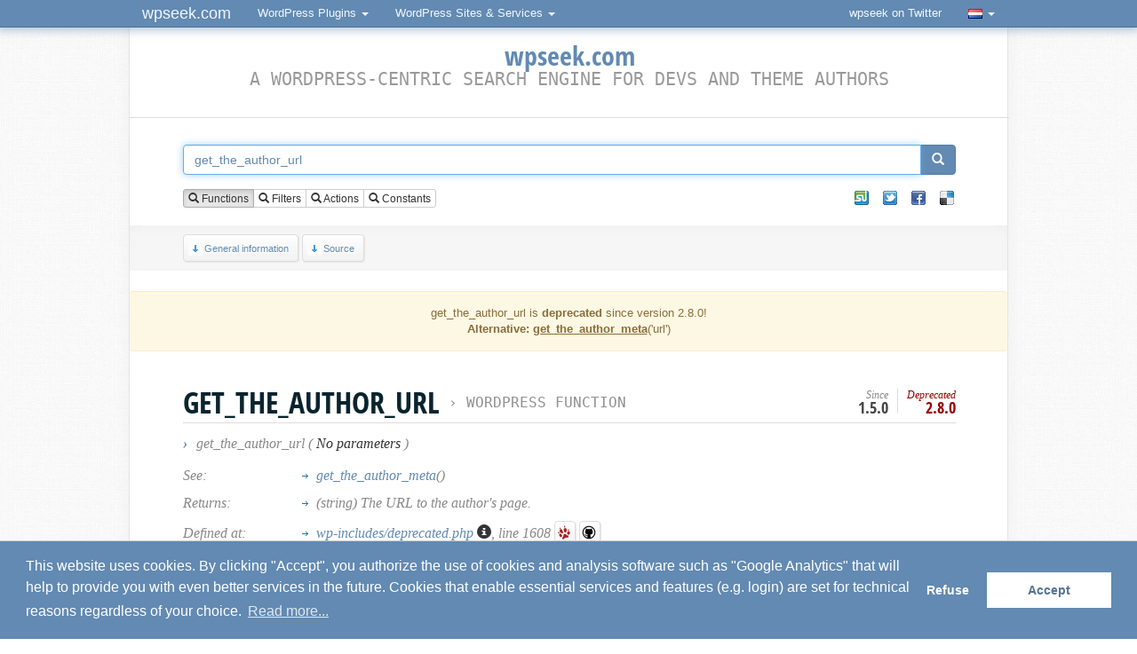

--- FILE ---
content_type: text/html; charset=UTF-8
request_url: https://nl.wpseek.com/function/get_the_author_url/
body_size: 6015
content:
<!DOCTYPE html>
<html dir="ltr" lang="nl-NL" itemscope itemtype="http://schema.org/ItemPage">
<head>
	<meta charset="utf-8">
	<base href="https://nl.wpseek.com/">
	<link rel="profile" href="http://gmpg.org/xfn/11">
	<meta name="viewport" content="width=device-width, initial-scale=1.0">
	<title>get_the_author_url (WordPress Function)</title>
	<link rel="shortcut icon" type="image/x-icon" href="https://nl.wpseek.com/favicon.ico">
	<meta name="generator" content="Brain and fingers">
	<meta name="robots" content="index, follow, noodp">
	<meta name="description" content="Retrieve the URL to the home page of the author of the current post. WordPress lookup for get_the_author_url, a WordPress Function.">
	<meta name="keywords" content="wordpress, wpseek, developer, search, seek, get_the_author, the_author_url, get_the_author_id, get_the_author_link, get_the_author_email">
	
	<meta property="og:site_name" content="wpseek.com">
	<meta property="og:title" content="get_the_author_url (WordPress Function)">
	<meta property="og:url" content="https://nl.wpseek.com/function/get_the_author_url/">
		<meta property="og:type" content="article">
		<meta property="og:image" content="https://wpseek.com/ava_wpseek.png">
	<meta property="fb:admins" content="100000306262121">
	
	<meta itemprop="name" content="get_the_author_url (WordPress Function)">
	<meta itemprop="description" content="Retrieve the URL to the home page of the author of the current post. WordPress lookup for get_the_author_url, a WordPress Function.">
	<meta itemprop="image" content="https://wpseek.com/ava_wpseek.png">
	<meta itemprop="url" content="https://nl.wpseek.com/function/get_the_author_url/">

	<link rel="canonical" href="https://nl.wpseek.com/function/get_the_author_url/">

	<link rel="alternate" hreflang="en" href="https://wpseek.com/function/get_the_author_url/">
	<link rel="alternate" hreflang="de" href="https://de.wpseek.com/function/get_the_author_url/">
	<link rel="alternate" hreflang="fr" href="https://fr.wpseek.com/function/get_the_author_url/">
	<link rel="alternate" hreflang="nl" href="https://nl.wpseek.com/function/get_the_author_url/">
	<link rel="alternate" hreflang="pt" href="https://pt.wpseek.com/function/get_the_author_url/">
	<link rel="alternate" hreflang="tr" href="https://tr.wpseek.com/function/get_the_author_url/">
	<link rel="alternate" hreflang="zh-CN" href="https://zh.wpseek.com/function/get_the_author_url/">

	<link rel="search" type="application/opensearchdescription+xml" title="WPSeek.com" href="https://nl.wpseek.com/wpseek.xml">
	<link rel="stylesheet" type="text/css" media="screen" href="https://nl.wpseek.com/css/styles_1673465564.css">
	<link rel="stylesheet" type="text/css" media="screen" href="https://nl.wpseek.com/css/css3.css">
	
	<script type="text/javascript" src="//nl.wpseek.com/js/jquery.min.js" charset="utf-8"></script>
		
	<script type="text/javascript">
	var gaProperty = 'UA-8032401-1';
	var disableStr = 'ga-disable-' + gaProperty;
	if (document.cookie.indexOf(disableStr + '=true') > -1) {
		window[disableStr] = true;
	}
	function gaOptout() {
		document.cookie = disableStr + '=true; expires=Thu, 31 Dec 2099 23:59:59 UTC; path=/';
		window[disableStr] = true;
		alert('Success! / Erfolg!');
	}
	</script>
</head>
<body>

<nav class="navbar navbar-inverse navbar-fixed-top" role="navigation">
	<div class="container">
		<div class="navbar-header">
			<button type="button" class="navbar-toggle" data-toggle="collapse" data-target="#bs-example-navbar-collapse-1">
				<span class="sr-only">Toggle navigation</span>
				<span class="icon-bar"></span>
				<span class="icon-bar"></span>
				<span class="icon-bar"></span>
			</button>
			<a class="navbar-brand" href="#">wpseek.com</a>
		</div>

		<div class="collapse navbar-collapse" id="bs-example-navbar-collapse-1">
			<ul class="nav navbar-nav">
				<li class="dropdown">
					<a href="#" class="dropdown-toggle" data-toggle="dropdown" id="btn-wpsplugins">WordPress Plugins <span class="caret"></span></a>
					<ul class="dropdown-menu" role="menu" id="list-wpsplugins">
						<li class="dropdown-header">WordPress Plugins</li>
						<li id="wpsplugins"><a href="#">...</a>
						</li>
						<li class="divider"></li>
						<li class="dropdown-header">WordPress-related</li>
						<li><a rel="nofollow" href="https://addons.mozilla.org/en-US/firefox/addon/wordpress-helper/" target="_blank">WordPress Helper</a></li>
						<li><a href="https://nl.wpseek.com/api-js/">jQuery API plugin</a></li>
						<li><a href="https://nl.wpseek.com/ubiquity/">Ubiquity plugin</a></li>
						<li><a rel="nofollow" href="https://wpseek.github.io/sublime-text-2-wpseek" target="_blank">Sublime Text plugin</a></li>
						<li class="divider"></li>
						<li><a href="http://www.schloebe.de/portfolio/" target="_blank" class="more"><strong>More...</strong></a>
						</li>
					</ul>
				</li>
			</ul>
			<ul class="nav navbar-nav">
				<li class="dropdown">
					<a href="#" class="dropdown-toggle" data-toggle="dropdown">WordPress Sites &amp; Services <span class="caret"></span></a>
					<ul class="dropdown-menu" role="menu">
						<li><a href="https://nl.wpseek.com/" target="_blank">wpseek</a></li>
						<li><a href="https://wpseek.com/blog/" target="_blank">wpseek // blog</a></li>
						<li><a href="https://nl.wpseek.com/api/">WordPress API</a></li>
						<li><a href="https://nl.wpseek.com/pluginslugcheck/">Plugin Slug Availability Check</a></li>
						<li><a href="https://nl.wpseek.com/pluginfilecheck/">Plugin Doctor</a></li>
						<li><a href="https://wpworldmap.net/" target="_blank">WordPress World Map</a></li>
					</ul>
				</li>
			</ul>
			<ul class="nav navbar-nav navbar-right">
				<li><a href="https://twitter.com/wpseek" target="_blank">wpseek on Twitter</a></li>
				<li class="divider"></li>
				<li class="dropdown">
					<a href="#" class="dropdown-toggle" data-toggle="dropdown" onmousedown="if( typeof ga !== 'undefined' )ga('send', 'event', 'Links', 'Clicks', 'Language Switch Flag');"><img src="flags/nl.gif" title="Switch language" alt="Switch language" class="flagimg tipsy_s" /> <span class="caret"></span></a>
					<ul class="dropdown-menu" role="menu">
						<li><a class="lang en" href="https://wpseek.com/function/get_the_author_url/" title="English (English)"><img src="flags/en.gif" title="English (English)" alt="English (English)" class="flagimg" /> English (English)</a></li>
						<li><a class="lang cn" href="https://zh.wpseek.com/function/get_the_author_url/" title="Chinese (Simplified)"><img src="flags/zh.gif" title="Chinese (Simplified)" alt="Chinese (Simplified)" class="flagimg" /> Chinese (Simplified)</a></li>
						<li><a class="lang de" href="https://de.wpseek.com/function/get_the_author_url/" title="German (Deutsch)"><img src="flags/de.gif" title="German (Deutsch)" alt="German (Deutsch)" class="flagimg" /> German (Deutsch)</a></li>
						<li><a class="lang fr" href="https://fr.wpseek.com/function/get_the_author_url/" title="German (Deutsch)"><img src="flags/fr.gif" title="French (Français)" alt="French (Français)" class="flagimg" /> French (Français)</a></li>
						<li><a class="lang it" href="https://it.wpseek.com/function/get_the_author_url/" title="Italian (Italiano)"><img src="flags/it.gif" title="Italian (Italiano)" alt="Italian (Italiano)" class="flagimg" /> Italian (Italiano)</a></li>
						<li><a class="lang nl" href="https://nl.wpseek.com/function/get_the_author_url/" title="Dutch (Nederlands)"><img src="flags/nl.gif" title="Dutch (Nederlands)" alt="Dutch (Nederlands)" class="flagimg" /> Dutch (Nederlands)</a></li>
						<li><a class="lang pt" href="https://pl.wpseek.com/function/get_the_author_url/" title="Polish (Język polski)"><img src="flags/pl.gif" title="Polish (Język polski)" alt="Polish (Język polski)" class="flagimg" /> Polish (Język polski)</a></li>
						<li><a class="lang pt" href="https://pt.wpseek.com/function/get_the_author_url/" title="Portuguese (Português)"><img src="flags/pt.gif" title="Portuguese (Português)" alt="Portuguese (Português)" class="flagimg" /> Portuguese (Português)</a></li>
						<li><a class="lang tr" href="https://tr.wpseek.com/function/get_the_author_url/" title="Turkish (Türkçe)"><img src="flags/tr.gif" title="Turkish (Türkçe)" alt="Turkish (Türkçe)" class="flagimg" /> Turkish (Türkçe)</a></li>
					</ul>
				</li>
			</ul>
		</div>
		<!-- /.navbar-collapse -->
	</div>
	<!-- /.container-fluid -->
</nav>

<script type="text/javascript">
jQuery( document ).ready(function() {
	jQuery('#btn-wpsplugins').on('click', function() {
		window.setTimeout(function() {
			if( jQuery('#list-wpsplugins:visible').length > 0 && jQuery('#wpsplugins:visible').length > 0 ) {
				var url = "//www.schloebe.de/api_portfolio.php?cat=wordpress&jsonp_callback=?";
				jQuery.getJSON(url, function(json) {
					var wppluginswrapoutput = '';
					jQuery.each(json.plugins, function(i,plugin) {
						wppluginswrapoutput += '<li><a href="' + encodeURI( plugin.os_script_info_url ) + '" target="_blank">' + plugin.os_script_title + ' v' + plugin.os_script_version + '</a></li>';
					});
					jQuery('#wpsplugins').replaceWith(wppluginswrapoutput);
				});
			}
		}, 200);
	});
});
</script>
<article id="contentwrap">
	<div id="content">
		<div class="inner">
			<header>
				<h1 class="sitetitle"><a class="tipsy_n" title="Home" href="https://nl.wpseek.com" onmousedown="if( typeof ga !== 'undefined' )ga('send', 'event', 'Links', 'Clicks', 'Logo Oben');"><span>wpseek.com</span></a><br />
				<span class="subtitle">A WordPress-centric search engine for devs and theme authors</span></h1>
			</header>
						<!--<div class="infodiv">Did you know that you can use the auto-suggest with <strong>multiple keywords separated by comma</strong>?</div>
			<br style="clear:both;" />-->
						<form action="/" method="post" accept-charset="utf-8" id="wpsearchform" itemprop="potentialAction" itemscope itemtype="http://schema.org/SearchAction">
				<meta itemprop="target" content="https://wpseek.com/function/{s}/" />
				<input type="hidden" name="wpsredirect" id="wpsredirect" value="0" />
				<input type="hidden" name="wpsmansubmit" id="wpsmansubmit" value="1" />
				<input type="hidden" name="wpsearchtermhidden" id="wpsearchtermhidden" value="get_the_author_url" />
				<input type="hidden" name="wpssearchtype" id="wpssearchtype" value="0" />
				<div id="searchbar_top" class="fixedsticky">
					<div class="input-group">
						<input type="text" autocomplete="off" itemprop="query-input" required class="form-control" name="s" id="wpsearchterm" value="get_the_author_url" placeholder="Enter search term here. You can also search for multiple keywords separated by comma." title="Enter search term here. You can also search for multiple keywords separated by comma." />
						<span class="input-group-btn">
							<button class="btn btn-primary" id="wpsearchsubmit" type="button" onmousedown="if( typeof ga !== 'undefined' )ga('send', 'event', 'Links', 'Clicks', 'Search Submit Button');"><span class="glyphicon glyphicon-search"></span></button>
						</span>
					</div>
				<br class="clear" />
				<div id="searchopts">
					<div class="inner">
						<div id="typeradio">
							<div class="btn-group" data-toggle="buttons">
								<label class="btn btn-default btn-xs active">
									<input type="radio" id="typeradio1" name="typeradio" value="0" checked /> <span class="glyphicon glyphicon-search"></span> Functions								</label>
								<label class="btn btn-default btn-xs">
									<input type="radio" id="typeradio2" name="typeradio" value="1" /> <span class="glyphicon glyphicon-search"></span> Filters								</label>
								<label class="btn btn-default btn-xs">
									<input type="radio" id="typeradio3" name="typeradio" value="2" /> <span class="glyphicon glyphicon-search"></span> Actions								</label>
								<label class="btn btn-default btn-xs">
									<input type="radio" id="typeradio4" name="typeradio" value="3" /> <span class="glyphicon glyphicon-search"></span> Constants								</label>
							</div>
						</div>
						<div id="typecheck">
							<div class="social_box_wrapper"><ul><li><a href="http://www.stumbleupon.com/submit?url=https%3A%2F%2Fnl.wpseek.com%2Ffunction%2Fget_the_author_url%2F&amp;title=get_the_author_url%20%28WordPress%20Function%29" target="blank"  title="XING"><span>XING</span></a></li><li class="tw-einzeln"><a href="https://twitter.com/intent/tweet?source=webclient&amp;text=get_the_author_url%20%28WordPress%20Function%29&amp;url=https%3A%2F%2Fnl.wpseek.com%2Ffunction%2Fget_the_author_url%2F&amp;via=wpseek" target="blank" title="Twitter"><span>Twitter</span></a></li><li class="fb-einzeln"><a href="https://www.facebook.com/sharer/sharer.php?u=https%3A%2F%2Fnl.wpseek.com%2Ffunction%2Fget_the_author_url%2F&amp;t=get_the_author_url%20%28WordPress%20Function%29" target="blank" title="Facebook"><span>Facebook</span></a></li><li class="del-einzeln"><a href="http://del.icio.us/post?url=https%3A%2F%2Fnl.wpseek.com%2Ffunction%2Fget_the_author_url%2F&amp;title=get_the_author_url%20%28WordPress%20Function%29" target="blank" title="Delicious"><span>Delicious</span></a></li></ul><div class="clear"></div></div>						</div>
						<div class="clear"></div>
					</div>
				</div>
				</div>
								<nav id="overview"><div class="inner">
					<a href="https://nl.wpseek.com/function/get_the_author_url/#general" class="button btn_down"><span></span>General information</a>
					<a href="https://nl.wpseek.com/function/get_the_author_url/#source" class="button btn_down"><span></span>Source</a>
					<!--<a href="https://nl.wpseek.com/function/get_the_author_url/#usageexamples" class="button btn_down"><span></span>Examples</a>-->
					<!--<a href="https://nl.wpseek.com/function/get_the_author_url/#googlelinks" class="button btn_down"><span></span>Top Google Results</a>
					<a href="https://nl.wpseek.com/function/get_the_author_url/#userdiscussions" class="button btn_down"><span></span>User Discussions</a>
					<a href="https://nl.wpseek.com/function/get_the_author_url/#usernotes" class="button btn_down"><span></span>User Notes</a>-->
					<!--<a href="https://m.wpseek.com/" target="_blank" style="float:right;margin:4px 51px 0 0;"><img src="/img/phone_16.png" alt="Mobile version" title="Mobile version" /></a>-->
					<!--<a rel="nofollow" href="https://play.google.com/store/apps/details?id=com.wpseek.mobile" class="button btn_android" target="_blank" onmousedown="if( typeof ga !== 'undefined' )ga('send', 'event', 'Links', 'Clicks', 'Android App Store');" title="Get the wpseek <i>Android</i> app"><span></span>Get the wpseek <i>Android</i> app</a>-->
					<!--<a rel="nofollow" href="https://itunes.apple.com/us/app/wpseek-mobile/id955174173" class="button btn_ios" target="_blank" onmousedown="if( typeof ga !== 'undefined' )ga('send', 'event', 'Links', 'Clicks', 'iOS App Store');" title="Get the wpseek <i>Android</i> app"><span></span>Get the wpseek <i>iOS</i> app</a>-->
					</div></nav>			</form>
		</div>
					</div>




<br />
<div class="alert alert-warning" role="alert">get_the_author_url is <strong>deprecated</strong> since version 2.8.0!<br /><strong>Alternative:</strong> <a class="tipsy_e" title="View detail page for get_the_author_meta &raquo;" href="https://nl.wpseek.com/function/get_the_author_meta/">get_the_author_meta</a>('url')</div>
<section class="component">
	<div class="inner">
		<header itemscope itemtype="https://schema.org/BreadcrumbList"><a id="general" class="wpsanchor"></a><h2 class="functitle" itemprop="itemListElement" itemscope itemtype="https://schema.org/ListItem">get_the_author_url<span id="wptypetext">&nbsp;&rsaquo; <a itemprop="item" class="tipsy_e" title="Browse all functions" href="browse/"><span itemprop="name">WordPress Function</span></a></span><meta itemprop="position" content="1" /></h2><div id="versioninfo"><div class="versioninfo">Since<span>1.5.0</span></div><div class="versioninfo" style="color:#900 !important;">Deprecated<span style="color:#900 !important;">2.8.0</span></div></div><div id="params"><b title="Signature" class="tipsy_e">&rsaquo;</b> get_the_author_url ( <span>No parameters</span> )</div></header><table id="funcinfos"><tr><td class="funcinfos_title">See:</td><td><ul><li><a class="tipsy_e" title="View detail page for get_the_author_meta &raquo;" href="https://nl.wpseek.com/function/get_the_author_meta/">get_the_author_meta</a>()</li></ul></td></tr><tr><td class="funcinfos_title">Returns:</td><td><ul><li>(string) The URL to the author&#039;s page.</li></ul></td></tr><tr><td class="funcinfos_title">Defined at:</td><td><ul><li><a title="Deprecated functions from past WordPress versions. You shouldn&#039;t use these
functions and look for the alternatives instead. The functions will be
removed in a later version." class="tipsy_e" href="https://nl.wpseek.com/file/wp-includes/deprecated.php/">wp-includes/deprecated.php <span class="glyphicon glyphicon-info-sign"></span></a>, line 1608 <a class="button btn_trac tipsy_ne" target="_blank" href="https://core.trac.wordpress.org/browser/trunk/src/wp-includes/deprecated.php#L1608" title="View source on WP Trac"><span></span></a> <a class="button btn_github tipsy_ne" target="_blank" href="https://github.com/WordPress/WordPress/blob/master/wp-includes/deprecated.php#L1608" title="View source on Github"><span></span></a></li></ul></td></tr><tr><td class="funcinfos_title">Codex:</td><td><ul><li><a href="https://developer.wordpress.org/reference/functions/get_the_author_url/" target="_blank" rel="external" class="tipsy_ne">developer.wordpress.org / get_the_author_url</a></li></ul></td></tr></table><div id="codexdescwrap" class="codexdescwrap"><p>Retrieve the URL to the home page of the author of the current post.</p></div><br /><br /><div class="similar">Related Functions: <a href="https://nl.wpseek.com/function/get_the_author/">get_the_author</a>, <a href="https://nl.wpseek.com/function/the_author_url/">the_author_url</a>, <a href="https://nl.wpseek.com/function/get_the_author_id/">get_the_author_id</a>, <a href="https://nl.wpseek.com/function/get_the_author_link/">get_the_author_link</a>, <a href="https://nl.wpseek.com/function/get_the_author_email/">get_the_author_email</a></div>	</div>
</section>

<section class="component">
	<div class="inner">
		<script async src="https://pagead2.googlesyndication.com/pagead/js/adsbygoogle.js?client=ca-pub-1474044472543030"
			crossorigin="anonymous"></script>
		<ins class="adsbygoogle"
			style="display:block; text-align:center;"
			data-ad-layout="in-article"
			data-ad-format="fluid"
			data-ad-client="ca-pub-1474044472543030"
			data-ad-slot="6432908102"></ins>
		<script>
			(adsbygoogle = window.adsbygoogle || []).push({});
		</script>

		<a id="source" class="wpsanchor"></a><h2 class='functitle functitle_fade'>Source <span id='wpcodeversion'></span></h2><div id="codesnippetswrap"><pre class="php">function get_the_author_url() {
	_deprecated_function( __FUNCTION__, &#039;2.8.0&#039;, &#039;get_the_author_meta(\&#039;url\&#039;)&#039; );
	return get_the_author_meta(&#039;url&#039;);
}</pre></div>	</div>
</section>

<!-- <section class="component">
	<div class="inner">
		<a id="usageexamples" class="wpsanchor"></a><h2 class='functitle functitle_fade'>Examples <span id='wpsniplink'>[ <a href='http://wp-snippets.com/' target='_blank' rel='nofollow'>wp-snippets.com</a> ]</span></h2><div id="usageexampleswrap"></div>	</div>
</section> -->


<div class="clearfix"></div>
	<!--<br /><br />
	<div id="html5badge">
		<a href="http://www.w3.org/html/logo/">
			<img src="http://www.w3.org/html/logo/badge/html5-badge-h-css3-performance-semantics.png" width="197" height="64" alt="HTML5 Powered with CSS3 / Styling, Performance &amp; Integration, and Semantics" title="HTML5 Powered with CSS3 / Styling, Performance &amp; Integration, and Semantics">
		</a>
	</div>-->

	<footer id="footerupdatetime"><strong>Updated:</strong> <time itemprop="dateCreated datePublished dateModified" class="published updated" title="Thu, 15 Jan 2026 09:00:04 +0100" datetime="2026-01-15T09:00:04+01:00" data-title="Thu, 15 Jan 2026 09:00:04 +0100">Thu, 15 Jan 2026 09:00:04 +0100</time></footer></article>

<footer id="footer" itemscope itemtype="http://schema.org/WPFooter">
	<nav class="inner">
		<ul id="footerlinks">
            <li>
                <dl>
                    <dt>About</dt>
                    <dd><a href="https://nl.wpseek.com/about/">About</a></dd>
                    <dd><a href="https://nl.wpseek.com/imprint/">Imprint</a></dd>
                    <dd><a href="https://nl.wpseek.com/privacy/">Privacy Policy</a></dd>
					<dd><a href="https://nl.wpseek.com/browse/">Browse all</a></dd>
                    <dd><a rel="nofollow" href="https://twitter.com/wpseek" target="_blank" onmousedown="if( typeof ga !== 'undefined' )ga('send', 'event', 'Links', 'Klicks', 'Twitter Footer');">wpseek on Twitter</a></dd>
                    <dd><a rel="nofollow" href="https://github.com/wpseek/wpseek-web" target="_blank">Bug reports &amp; Suggestions</a></dd>
                    <!-- <dd><a href="https://nl.wpseek.com/advertise/">Advertise</a></dd> -->
                </dl>
            </li>
            <li>
                <dl>
                    <dt><a rel="nofollow" href="https://nl.wpseek.com/new/">Recently added</a></dt>
                    <dd><a href="https://nl.wpseek.com/function/_block_template_add_skip_link/">_block_template_add_skip_link</a></dd>
<dd><a href="https://nl.wpseek.com/function/wp_register_development_scripts/">wp_register_development_scripts</a></dd>
                </dl>
            </li>
            <li>
                <dl>
                    <dt>Toolbox</dt>
                    <dd><a href="https://nl.wpseek.com/pluginfilecheck/">Plugin Doctor</a></dd>
                    <dd><a href="https://nl.wpseek.com/pluginslugcheck/">Plugin Slug Availability Check</a></dd>
                    <dd><a href="https://nl.wpseek.com/api/">WordPress API</a></dd>
                    <!-- <dd><a rel="nofollow" href="https://play.google.com/store/apps/details?id=com.wpseek.mobile" onmousedown="if( typeof ga !== 'undefined' )ga('send', 'event', 'Links', 'Klicks', 'Android App Store Footer');" target="_blank">Get the wpseek Android app</a></dd> -->
                    <!-- <dd><a rel="nofollow" href="https://itunes.apple.com/us/app/wpseek-mobile/id955174173" onmousedown="if( typeof ga !== 'undefined' )ga('send', 'event', 'Links', 'Klicks', 'iOS App Store Footer');" target="_blank">Get the wpseek iOS app</a></dd> -->
                </dl>
            </li>
            <li>
                <dl>
                    <dt>Do More</dt>
                    <dd><a href="https://nl.wpseek.com/localization/">Localizing wpseek.com</a></dd>
                    <dd><a href="https://nl.wpseek.com/api-js/">jQuery API plugin</a></dd>
                    <dd><a href="https://nl.wpseek.com/ubiquity/">Ubiquity plugin</a></dd>
                    <dd><a rel="nofollow" href="https://wpseek.github.io/sublime-text-2-wpseek" target="_blank">Sublime Text plugin</a></dd>
                </dl>
            </li>
        </ul>
	</nav>
	<div style="clear:both;"></div>
</footer>


	<script type="text/javascript" src="//nl.wpseek.com/js/scripts_1683723377.js"></script>
	<script type='text/javascript'>
	/* <![CDATA[ */
	wpseekL10n = {
		domain: "https://nl.wpseek.com/",
		requestUrl: "/function/get_the_author_url/",
		jumpCodexPage: "Jump to Codex Page after submitting the form <em>[click to toggle]</em>",
		jumpResultsPage: "Jump to Results Page after submitting the form <em>[click to toggle]</em>",
		repeatSearch: "Repeat Search ...",
		mandatoryFields: "Please fill out all mandatory fields!",
		linkType: "Function_Reference",
		pageType: "func",
		hookType: "",
		funcName: "get_the_author_url",
		funcUrlPattern: "https://nl.wpseek.com/function/%2B%2Bterm%2B%2B/",
		hookUrlPattern: "https://nl.wpseek.com/hook/%2B%2Bterm%2B%2B/",
		constUrlPattern: "https://nl.wpseek.com/constant/%2b%2bterm%2b%2b/"
	}
	/* ]]> */
	</script>

	

</body>
</html>


--- FILE ---
content_type: text/html; charset=utf-8
request_url: https://www.google.com/recaptcha/api2/aframe
body_size: 265
content:
<!DOCTYPE HTML><html><head><meta http-equiv="content-type" content="text/html; charset=UTF-8"></head><body><script nonce="bImndsuAYn7qItJLj7HeYg">/** Anti-fraud and anti-abuse applications only. See google.com/recaptcha */ try{var clients={'sodar':'https://pagead2.googlesyndication.com/pagead/sodar?'};window.addEventListener("message",function(a){try{if(a.source===window.parent){var b=JSON.parse(a.data);var c=clients[b['id']];if(c){var d=document.createElement('img');d.src=c+b['params']+'&rc='+(localStorage.getItem("rc::a")?sessionStorage.getItem("rc::b"):"");window.document.body.appendChild(d);sessionStorage.setItem("rc::e",parseInt(sessionStorage.getItem("rc::e")||0)+1);localStorage.setItem("rc::h",'1768606651563');}}}catch(b){}});window.parent.postMessage("_grecaptcha_ready", "*");}catch(b){}</script></body></html>